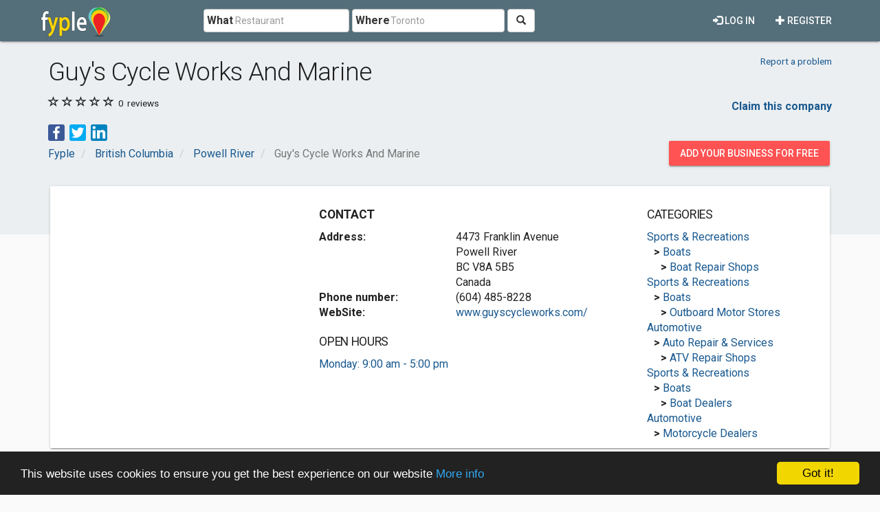

--- FILE ---
content_type: text/html; charset=utf-8
request_url: https://www.google.com/recaptcha/api2/aframe
body_size: 266
content:
<!DOCTYPE HTML><html><head><meta http-equiv="content-type" content="text/html; charset=UTF-8"></head><body><script nonce="cZVUpZZasMvvb-Rs0_Fm5g">/** Anti-fraud and anti-abuse applications only. See google.com/recaptcha */ try{var clients={'sodar':'https://pagead2.googlesyndication.com/pagead/sodar?'};window.addEventListener("message",function(a){try{if(a.source===window.parent){var b=JSON.parse(a.data);var c=clients[b['id']];if(c){var d=document.createElement('img');d.src=c+b['params']+'&rc='+(localStorage.getItem("rc::a")?sessionStorage.getItem("rc::b"):"");window.document.body.appendChild(d);sessionStorage.setItem("rc::e",parseInt(sessionStorage.getItem("rc::e")||0)+1);localStorage.setItem("rc::h",'1768784549357');}}}catch(b){}});window.parent.postMessage("_grecaptcha_ready", "*");}catch(b){}</script></body></html>

--- FILE ---
content_type: text/plain
request_url: https://www.google-analytics.com/j/collect?v=1&_v=j102&a=713935615&t=pageview&_s=1&dl=https%3A%2F%2Fwww.fyple.ca%2Fcompany%2Fguys-cycle-works-and-marine-cqnfhk%2F&ul=en-us%40posix&dt=Guy%27s%20Cycle%20Works%20And%20Marine%20in%20Powell%20River%2C%20BC&sr=1280x720&vp=1280x720&_u=IEBAAEABAAAAACAAI~&jid=1297214651&gjid=1764684061&cid=1734773753.1768784530&tid=UA-27313317-1&_gid=843270173.1768784530&_r=1&_slc=1&z=1022837351
body_size: -449
content:
2,cG-6NRZGBJR8Q